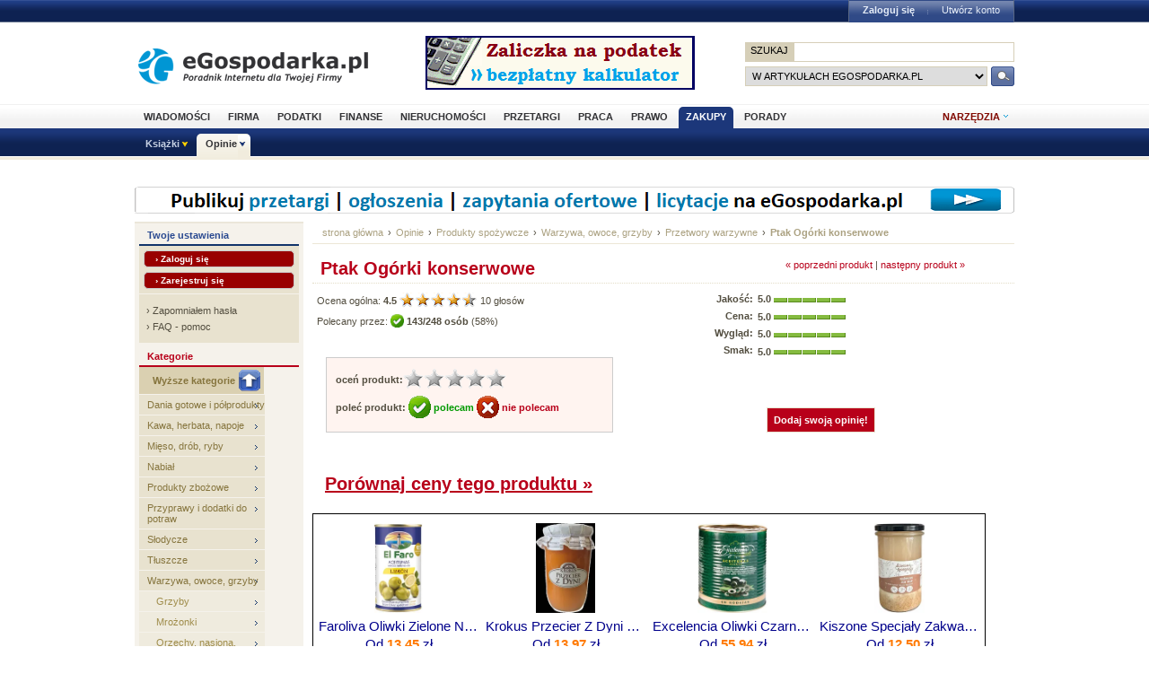

--- FILE ---
content_type: text/html; charset=utf-8
request_url: http://www.opinie.egospodarka.pl/Ptak-Ogorki-konserwowe,6131.html
body_size: 12908
content:
<!DOCTYPE html PUBLIC "-//W3C//DTD XHTML 1.0 Transitional//EN" "http://www.w3.org/TR/xhtml1/DTD/xhtml1-transitional.dtd">
<html xmlns="http://www.w3.org/1999/xhtml" xml:lang="pl" lang="pl">
<head>
<!-- Quantcast Choice. Consent Manager Tag v2.0 (for TCF 2.0) -->

<script type="text/javascript" async=true>
(function() {
  var host = 'egospodarka.pl';
  var element = document.createElement('script');
  var firstScript = document.getElementsByTagName('script')[0];
  var url = 'https://cmp.quantcast.com'
    .concat('/choice/', 'nQ5cr5khFxMPz', '/', host, '/choice.js?tag_version=V2');
  var uspTries = 0;
  var uspTriesLimit = 3;
  element.async = true;
  element.type = 'text/javascript';
  element.src = url;

  firstScript.parentNode.insertBefore(element, firstScript);

  function makeStub() {
    var TCF_LOCATOR_NAME = '__tcfapiLocator';
    var queue = [];
    var win = window;
    var cmpFrame;

    function addFrame() {
      var doc = win.document;
      var otherCMP = !!(win.frames[TCF_LOCATOR_NAME]);

      if (!otherCMP) {
        if (doc.body) {
          var iframe = doc.createElement('iframe');

          iframe.style.cssText = 'display:none';
          iframe.name = TCF_LOCATOR_NAME;
          doc.body.appendChild(iframe);
        } else {
          setTimeout(addFrame, 5);
        }
      }
      return !otherCMP;
    }

    function tcfAPIHandler() {
      var gdprApplies;
      var args = arguments;

      if (!args.length) {
        return queue;
      } else if (args[0] === 'setGdprApplies') {
        if (
          args.length > 3 &&
          args[2] === 2 &&
          typeof args[3] === 'boolean'
        ) {
          gdprApplies = args[3];
          if (typeof args[2] === 'function') {
            args[2]('set', true);
          }
        }
      } else if (args[0] === 'ping') {
        var retr = {
          gdprApplies: gdprApplies,
          cmpLoaded: false,
          cmpStatus: 'stub'
        };

        if (typeof args[2] === 'function') {
          args[2](retr);
        }
      } else {
        if(args[0] === 'init' && typeof args[3] === 'object') {
          args[3] = Object.assign(args[3], { tag_version: 'V2' });
        }
        queue.push(args);
      }
    }

    function postMessageEventHandler(event) {
      var msgIsString = typeof event.data === 'string';
      var json = {};

      try {
        if (msgIsString) {
          json = JSON.parse(event.data);
        } else {
          json = event.data;
        }
      } catch (ignore) {}

      var payload = json.__tcfapiCall;

      if (payload) {
        window.__tcfapi(
          payload.command,
          payload.version,
          function(retValue, success) {
            var returnMsg = {
              __tcfapiReturn: {
                returnValue: retValue,
                success: success,
                callId: payload.callId
              }
            };
            if (msgIsString) {
              returnMsg = JSON.stringify(returnMsg);
            }
            if (event && event.source && event.source.postMessage) {
              event.source.postMessage(returnMsg, '*');
            }
          },
          payload.parameter
        );
      }
    }

    while (win) {
      try {
        if (win.frames[TCF_LOCATOR_NAME]) {
          cmpFrame = win;
          break;
        }
      } catch (ignore) {}

      if (win === window.top) {
        break;
      }
      win = win.parent;
    }
    if (!cmpFrame) {
      addFrame();
      win.__tcfapi = tcfAPIHandler;
      win.addEventListener('message', postMessageEventHandler, false);
    }
  };

  makeStub();

  var uspStubFunction = function() {
    var arg = arguments;
    if (typeof window.__uspapi !== uspStubFunction) {
      setTimeout(function() {
        if (typeof window.__uspapi !== 'undefined') {
          window.__uspapi.apply(window.__uspapi, arg);
        }
      }, 500);
    }
  };

  var checkIfUspIsReady = function() {
    uspTries++;
    if (window.__uspapi === uspStubFunction && uspTries < uspTriesLimit) {
      console.warn('USP is not accessible');
    } else {
      clearInterval(uspInterval);
    }
  };

  if (typeof window.__uspapi === 'undefined') {
    window.__uspapi = uspStubFunction;
    var uspInterval = setInterval(checkIfUspIsReady, 6000);
  }
})();
</script>

<!-- End Quantcast Choice. Consent Manager Tag v2.0 (for TCF 2.0) -->



<link rel="stylesheet" type="text/css" href="//s3.egospodarka.pl/css/slicknav.css">
<title>Ptak Ogórki konserwowe - Przetwory warzywne - Opinie.eGospodarka.pl - Ptak Ogórki konserwowe</title>
<meta name="Author" content="Kasat Sp. z o.o.">
<meta name="description" content="ogórki konserwowe">
<meta name="distribution" content="GLOBAL">
<meta name="keywords" content="Ptak Ogórki konserwowe, Przetwory warzywne, Ptak, ogórki, ogórki konserwowe, ptak">
<meta name="revisit-after" content="7 Days">
<meta name="robots" content="all, follow, index">
<meta http-equiv="Content-Type" content="text/html; charset=utf-8">
<meta http-equiv="expires" content="Wed, 26 Feb 1997 08:21:57 GMT">
<link rel="alternate" type="application/rss+xml" title="eGospodarka.pl - Aktualności" href="//www.partner.egospodarka.pl/rss/wiadomosci/wszystkie/" />
<link rel="shortcut icon" href="//s3.egospodarka.pl/images-local/layout/favicon.ico" />
<link rel="stylesheet" type="text/css" href="//s3.egospodarka.pl/css/style.css" />
<link rel="stylesheet" type="text/css" href="//s3.egospodarka.pl/css/top.css" />
<link rel="stylesheet" type="text/css" href="/css/egospodarka.css">

<link rel="stylesheet" type="text/css" href="//s3.egospodarka.pl/css/slicknav.css">
<link rel="stylesheet" type="text/css" media="(max-width: 1200px)" href="//s3.egospodarka.pl/css/media-responsive.css">	
<link rel="stylesheet" type="text/css" media="(min-width: 676px) and (max-width: 1000px)" href="//s3.egospodarka.pl/css/media-responsive-1000.css">	
<link rel="stylesheet" type="text/css" media="(max-width: 675px)" href="//s3.egospodarka.pl/css/media-responsive-660.css">

<script type="text/javascript" src="//s3.egospodarka.pl/js/jquery-1.7.js"></script>
<script type="text/javascript" src="//s3.egospodarka.pl/js/layout.js"></script>

<script type="text/javascript" src="//s3.egospodarka.pl/js/jquery.slicknav.min.js"></script>


<script type="text/javascript" src="//s3.egospodarka.pl/js/jquery_cookie.js"></script>

<link rel="stylesheet" href="//s3.egospodarka.pl/css/lightbox.css" type="text/css" media="screen" />
<script src="//s3.egospodarka.pl/js/lightbox/prototype.js" type="text/javascript"></script>
<script src="//s3.egospodarka.pl/js/lightbox/scriptaculous.js?load=effects,builder" type="text/javascript"></script>
<script src="//s3.egospodarka.pl/js/lightbox/lightbox.js" type="text/javascript"></script>

<script type="text/javascript" src="/js/product.js"></script>
<script type="text/javascript" src="/js/common.js"></script>

<!-- (C)2003 Gemius SA - GemiusAudience  / www.egospodarka.pl / podstrony -->
<script language="javascript" type="text/javascript" src="//s.egospodarka.pl/sitedesign/standard/data.js"></script>

<!-- set the content meta information -->
<meta name="MSSmartTagsPreventParsing" content="TRUE" />
<meta name="viewport" content="width=device-width, initial-scale=1">


<!-- Google Tag Manager -->
<script>(function(w,d,s,l,i){w[l]=w[l]||[];w[l].push({'gtm.start':
new Date().getTime(),event:'gtm.js'});var f=d.getElementsByTagName(s)[0],
j=d.createElement(s),dl=l!='dataLayer'?'&l='+l:'';j.async=true;j.src=
'https://www.googletagmanager.com/gtm.js?id='+i+dl;f.parentNode.insertBefore(j,f);
})(window,document,'script','dataLayer','GTM-KJSMGPK');</script>
<!-- End Google Tag Manager -->






<script data-ad-client="ca-pub-3958635835380150" async src="https://pagead2.googlesyndication.com/pagead/js/adsbygoogle.js"></script>


</head>
<body>


<!-- Google Tag Manager (noscript) -->
<noscript><iframe src="https://www.googletagmanager.com/ns.html?id=GTM-KJSMGPK" 
height="0" width="0" style="display:none;visibility:hidden"></iframe></noscript>
<!-- End Google Tag Manager (noscript) -->


<div id="main-menu-placeholder"></div>
<div class="ego-top">
<div class="ego-naglowek-bg">
<div class="ego-naglowek" id="naglowek">

		<div class="ego-logo fl"><a href="https://www.egospodarka.pl/">eGospodarka.pl</a></div>
		<div class="ego-top-ad fl">
<script language='JavaScript' type='text/javascript'>
<!--
   if (!document.phpAds_used) document.phpAds_used = ',';
   phpAds_random = new String (Math.random()); phpAds_random = phpAds_random.substring(2,11);
   
   document.write ("<" + "script language='JavaScript' type='text/javascript' src='");
   document.write ("//adserver.egospodarka.pl/adjs.php?n=" + phpAds_random);
   document.write ("&amp;what=zone:101");
   document.write ("&amp;exclude=" + document.phpAds_used);
   if (document.referrer)
      document.write ("&amp;referer=" + escape(document.referrer));
   document.write ("'><" + "/script>");
//-->
</script><noscript><a href='//adserver.egospodarka.pl/adclick.php?n=a10acc6f' target='_blank'><img src='//adserver.egospodarka.pl/adview.php?what=zone:101&amp;n=a10acc6f' border='0' alt=''></a></noscript>
		</div>
		<div class="ego-top-szukaj fr">
			<FORM name="szukaj" onSubmit='wyslij()' method="POST">
			<input type="hidden" name="input_charset" value="utf-8">
			<input type="hidden" name="submitted" value="1">
			<INPUT type=hidden name=cof VALUE="">
					<p class="bg-gray"><input type="submit" class="ego-top-button-szukaj" value="SZUKAJ" /> <input type="text" name="q" class="form-text" /></p>
					<p>
						<select name="kategoria">
	<option value="serwis" selected>w artykułach eGospodarka.pl</option>
	<option value="formularze">we wzorach dokumentów</option>
	<option value="praca">w ofertach pracy</option>
	<option value="przetargi">w przetargach</option>
	<option value="nieruchomosci">w ofertach nieruchomości</option>
	<option value="firmy">w bazie adresowej firm</option>
	<option value="katalog">w katalogu WWW</option>
	<option value="grupy">w grupach dyskusyjnych</option>
						</select>
						<input type="submit" class="ego-top-button" />
					</p>
				</form>
		</div>
	</div>	
	</div>

	<div class="ego-menu cl" id="menu-belka">		
		<div class="al w980 cl mauto pos-rel" id="podmenu">
			<ul class="ego-top-menu">
							<li><a href="https://www.wiadomosci.egospodarka.pl/artykuly/">Wiadomości</a></li>
							<li><a href="https://www.firma.egospodarka.pl/">Firma</a></li>
							<li><a href="https://www.podatki.egospodarka.pl/">Podatki</a></li>
							<li><a href="https://www.finanse.egospodarka.pl/">Finanse</a></li>
							<li><a href="https://www.nieruchomosci.egospodarka.pl/">Nieruchomości</a></li>
							<li><a href="https://www.przetargi.egospodarka.pl/">Przetargi</a></li>
							<li><a href="https://www.praca.egospodarka.pl/">Praca</a></li>
							<li><a href="https://www.prawo.egospodarka.pl/">Prawo</a></li>
							<li class="sel"><a href="https://www.zakupy.egospodarka.pl/">Zakupy</a></li>
							<li><a href="https://www.porady.egospodarka.pl/">Porady</a></li>
			
			</ul>
			<div class="ego-tools">
			<p id="show-tools">Narzędzia</p>
			<div class="ego-menu-narzedzia hidden">
				<ul class="bg-1">
					<li class="nag">Dla firm</li>
					<li><a href="https://www.firma.egospodarka.pl/niezbednik-firmowy/">Niezbędnik firmowy</a></li>
					<li><a href="https://www.firma.egospodarka.pl/kalkulatory/">Kalkulatory</a></li>
					<li><a href="https://www.firma.egospodarka.pl/formularze/">Wzory dokumentów</a></li>
				</ul>
				<ul class="bg-2">
					<li class="nag">Wyszukiwarki</li>
					<li><a href="https://www.praca.egospodarka.pl/oferty-pracy/">Znajdź pracę</a></li>
					<li><a href="https://www.przetargi.egospodarka.pl/">Znajdź przetarg</a></li>
					
					<li><a href="https://www.finanse.egospodarka.pl/kantor-walut">Ranking kantorów online</a></li>
				</ul>
				<ul class="bg-3  border-top">
					<li class="nag">Ważne adresy</li>
					<li><a href="https://www.podatki.egospodarka.pl/urzedy-skarbowe/">Urzędy skarbowe</a></li>
					<li><a href="https://www.firma.egospodarka.pl/zus/">Adresy ZUS</a></li>
					<li><a href="https://www.praca.egospodarka.pl/urzedy-pracy/">Urzędy Pracy</a></li>
					<li><a href="https://www.firma.egospodarka.pl/firmy/">Baza adresowa firm</a></li>
					<li><a href="https://www.firma.egospodarka.pl/zlikwidowane/">Firmy zlikwidowane</a></li>
				</ul>
				<ul class="bg-4  border-top">
					<li class="nag">Centrum webmastera</li>
					<li><a href="https://www.partner.egospodarka.pl/">Centrum Webmastera</a></li>
					<li><a href="https://www.partner.egospodarka.pl/wiadomosci">Newsy na Twoją stronę</a></li>
				</ul>
			</div>
	</div>
			<div class="pos-rel cl" id="podmenu">
				<ul class="ego-top-podmenu cl" id="ego-top-podmenu">
						
																				
										
					<li class="menu-section" id="section-Ksiazki">

											<a href="https://www.ksiazki.egospodarka.pl">Książki</a>
					
										<ul>
												
						
						
						<li><a href="https://www.ksiazki.egospodarka.pl/marketing-i-zarzadzanie">Marketing i zarządzanie</a></li>
												
						
						
						<li><a href="https://www.ksiazki.egospodarka.pl/sprzedaz">Sprzedaż</a></li>
												
						
						
						<li><a href="https://www.ksiazki.egospodarka.pl/finanse">Finanse</a></li>
												
						
						
						<li><a href="https://www.ksiazki.egospodarka.pl/zasoby-ludzkie">Zasoby ludzkie</a></li>
												
						
						
						<li><a href="https://www.ksiazki.egospodarka.pl/biuro-i-praca">Biuro i praca</a></li>
												
						
						
						<li><a href="https://www.ksiazki.egospodarka.pl/katalog">Katalog alfabetyczny</a></li>
												
						
						
						<li><a href="https://www.ksiazki.egospodarka.pl/szukaj">Wyszukiwarka</a></li>
												
						
						
						<li><a href="https://www.ksiazki.egospodarka.pl/promocje">Promocja dnia</a></li>
										</ul>
					
					</li>
																				
																											
					<li class="menu-section sel" id="section-Opinie">

											<a href="https://www.opinie.egospodarka.pl">Opinie</a>
					
										<ul>
												
						
						
						<li><a href="https://www.opinie.egospodarka.pl/AGD">AGD</a></li>
												
						
						
						<li><a href="https://www.opinie.egospodarka.pl/Dom-i-Ogrod">Dom i Ogród</a></li>
												
						
						
						<li><a href="https://www.opinie.egospodarka.pl/Dziecko">Dziecko</a></li>
												
						
						
						<li><a href="https://www.opinie.egospodarka.pl/Fotografia-i-filmowanie">Fotografia i filmowanie</a></li>
												
						
						
						<li><a href="https://www.opinie.egospodarka.pl/Hobby-i-Rozrywka">Hobby i Rozrywka</a></li>
												
						
						
						<li><a href="https://www.opinie.egospodarka.pl/Komputery">Komputery</a></li>
												
						
						
						<li><a href="https://www.opinie.egospodarka.pl/Motoryzacja">Motoryzacja</a></li>
												
						
						
						<li><a href="https://www.opinie.egospodarka.pl/Odziez-obuwie-dodatki">Odzież, obuwie, dodatki</a></li>
												
						
						
						<li><a href="https://www.opinie.egospodarka.pl/Produkty-spozywcze">Produkty spożywcze</a></li>
												
						
						
						<li><a href="https://www.opinie.egospodarka.pl/RTV-i-elektronika">RTV i elektronika</a></li>
												
						
						
						<li><a href="https://www.opinie.egospodarka.pl/Telefony-i-akcesoria">Telefony i akcesoria</a></li>
												
						
						
						<li><a href="https://www.opinie.egospodarka.pl/Uroda">Uroda</a></li>
												
						
						
						<li><a href="https://www.opinie.egospodarka.pl/Zdrowie">Zdrowie</a></li>
										</ul>
					
					</li>
				
				</ul>
			</div>
		</div>
	</div>
	<div class="ad750" id="bill">
	<script language='JavaScript' type='text/javascript'>
<!--
   if (!document.phpAds_used) document.phpAds_used = ',';
   phpAds_random = new String (Math.random()); phpAds_random = phpAds_random.substring(2,11);

   document.write ("<" + "script language='JavaScript' type='text/javascript' src='");
   document.write ("//adserver.egospodarka.pl/adjs.php?n=" + phpAds_random);
   
   if (window.innerWidth > 749) document.write ("&amp;what=zone:92"); else document.write ("&amp;what=zone:157");
   
   document.write ("&amp;charset=utf-8");
   document.write ("&amp;exclude=" + document.phpAds_used);
   if (document.referer)
      document.write ("&amp;referer=" + escape(document.referer));
   document.write ("'><" + "/script>");
//-->
</script><noscript><a href='//adserver.egospodarka.pl/adclick.php?n=a56790f2' target='_blank'><img src='//adserver.egospodarka.pl/adview.php?what=zone:92&amp;n=a56790f2' border='0' alt=''></a></noscript>
	</div>
	<div class="ad750" id="belka980">
	<script language='JavaScript' type='text/javascript'>
<!--
   if (window.innerWidth > 749) {
   if (!document.phpAds_used) document.phpAds_used = ',';
   phpAds_random = new String (Math.random()); phpAds_random = phpAds_random.substring(2,11);

   document.write ("<" + "script language='JavaScript' type='text/javascript' src='");
   document.write ("//adserver.egospodarka.pl/adjs.php?n=" + phpAds_random);
   document.write ("&amp;what=zone:113");
   document.write ("&amp;exclude=" + document.phpAds_used);
   if (document.referer)
      document.write ("&amp;referer=" + escape(document.referer));
   document.write ("'><" + "/script>");
   }
//-->
</script><noscript><a href='//adserver.egospodarka.pl/adclick.php?n=adf65c08' target='_blank'><img src='//adserver.egospodarka.pl/adview.php?what=zone:113&amp;n=adf34c08' border='0' alt=''></a></noscript>
	</div>
</div>
<div id="tabelka">
<table id="layout-tab" cellpadding="0" cellspacing="0">
<tbody>


<tr>
 <td id="opinie-col-left">
<h4 class="h-blue">Twoje ustawienia</h4>
<div class="containerY">
<div style="padding:5px; margin:0;">
<a href="https://login.egospodarka.pl/auth/?ret=http%3A%2F%2Fwww.opinie.egospodarka.pl%2FPtak-Ogorki-konserwowe%2C6131.html&amp;ts=1768621453&amp;realm=opinie&amp;mac=a7iwBzLVxIpqh4n70m8nSD9gIe_Lz1Q5aylL4i8rs0IG5BXvc1KgQMhSiTMvWx32DrJWaTlERbxeDcJomD5mrw,," class="przyciskbig" style="padding:3px 12px; font-size:10px; margin:0 0 5px 0; display:block" rel="nofollow">&rsaquo; Zaloguj się</a>
<a href="https://login.egospodarka.pl/user/register/?ret=http%3A%2F%2Fwww.opinie.egospodarka.pl%2FPtak-Ogorki-konserwowe%2C6131.html&amp;ts=1768621453&amp;realm=opinie&amp;mac=EGL1UPlhiYRfrQtNWHZV_gVWqYV-l0hPGq6Zbjl0ft2CcjrYX4yQIFPvgwgC1AuYw80AmNvvcGALBwX88YgXlQ,," class="przyciskbig" style="padding:3px 12px; font-size:10px; margin:0; display:block" rel="nofollow">&rsaquo; Zarejestruj się</a>
</div>
<div class="line">&nbsp;</div>
<div class="linki" style="line-height:18px;">
&rsaquo; <a href="https://login.egospodarka.pl/user/request_reset/?ret=http%3A%2F%2Fwww.opinie.egospodarka.pl%2FPtak-Ogorki-konserwowe%2C6131.html&amp;ts=1768621453&amp;realm=opinie&amp;mac=VgMsO2KsO2AswdsuBKVaCtDxuwPvA6qrLBK8jPUbQJoPtfzxuL8vAO2liAryBBc7KMM2q-42608Xe8cGDojCIQ,," class="bezowy" rel="nofollow">Zapomniałem hasła</a><br>
&rsaquo; <a href="https://www.panel.egospodarka.pl/faq.php" class="bezowy" rel="nofollow">FAQ - pomoc</a>
</div>
</div>



<h4>Kategorie</h4>
<ul class="menu-light">
<li><a href="/Produkty-spozywcze/Warzywa-owoce-grzyby" class="dogory"><img src="/images/opinie/gora.png">Wyższe kategorie</a></li>
<li><a href="/Produkty-spozywcze/Dania-gotowe-i-polprodukty">Dania gotowe i półprodukty</a></li>
<li><a href="/Produkty-spozywcze/Kawa-herbata-napoje">Kawa, herbata, napoje</a></li>
<li><a href="/Produkty-spozywcze/Mieso-drob-ryby">Mięso, drób, ryby</a></li>
<li><a href="/Produkty-spozywcze/Nabial">Nabiał</a></li>
<li><a href="/Produkty-spozywcze/Produkty-zbozowe">Produkty zbożowe</a></li>
<li><a href="/Produkty-spozywcze/Przyprawy-i-dodatki-do-potraw">Przyprawy i dodatki do potraw</a></li>
<li><a href="/Produkty-spozywcze/Slodycze">Słodycze</a></li>
<li><a href="/Produkty-spozywcze/Tluszcze">Tłuszcze</a></li>
<li><a href="/Produkty-spozywcze/Warzywa-owoce-grzyby">Warzywa, owoce, grzyby</a></li>
 <li><a href="/Produkty-spozywcze/Warzywa-owoce-grzyby/Grzyby" class="podkat">Grzyby</a></li>
 <li><a href="/Produkty-spozywcze/Warzywa-owoce-grzyby/Mrozonki" class="podkat">Mrożonki</a></li>
 <li><a href="/Produkty-spozywcze/Warzywa-owoce-grzyby/Orzechy-nasiona-bakalie" class="podkat">Orzechy, nasiona, bakalie</a></li>
 <li><a href="/Produkty-spozywcze/Warzywa-owoce-grzyby/Pozostale-warzywa-i-owoce" class="podkat">Pozostałe warzywa i owoce</a></li>
 <li><a href="/Produkty-spozywcze/Warzywa-owoce-grzyby/Przetwory-owocowe" class="podkat">Przetwory owocowe</a></li>
 <li><a href="/Produkty-spozywcze/Warzywa-owoce-grzyby/Przetwory-warzywne" class="podkat"><img src="/images/opinie/strzalka-pom.gif" align="bottom"> <b>Przetwory warzywne</b></a></li>
 <li><a href="/Produkty-spozywcze/Warzywa-owoce-grzyby/Warzywa-suszone" class="podkat">Warzywa suszone</a></li>
</ul>


<h4 class="h-blue">Narzędzia</h4>
<div class="narzedzia">
<a class="add_review" href="/Ptak-Ogorki-konserwowe,6131.html#a-opinia-add"><img src="/images/opinie/dodaj-opinie.png"> Dodaj swoją opinię o tym produkcie</a>
<a class="add_comment" href="/Ptak-Ogorki-konserwowe,6131.html#a-komentarz-add"><img src="/images/opinie/dodaj-komentarz.png"> Dodaj uwagę lub pytanie dotyczące produktu</a>
<a href="/user/notify.php?action=add_reviews&id=6131"><img src="/images/opinie/subskrybuj-opinie.png"> Subskrybuj nowe opinie o produkcie</a>
<a href="/user/notify.php?action=add_comments&id=6131"><img src="/images/opinie/subskrybuj-opinie.png"> Subskrybuj nowe uwagi i pytania do tego produktu</a>
<a href="/user/my_products.php?mode=watchlist&add=6131"><img src="/images/opinie/obserwuj-produkt.png"> Dodaj produkt do obserwowanych</a>
<a href="/print/Ptak-Ogorki-konserwowe/uwagi-6131"><img src="/images/opinie/zglos-uwage.png"> Zgłoś uwagi do opisu produktu</a>
<a href="/print/Ptak-Ogorki-konserwowe/upload-6131"><img src="/images/opinie/dodaj-zdjecie.png"> Dodaj zdjęcie produktu, ulotkę lub instrukcję</a>
<a href="/product_add.php"><img src="/images/opinie/dodaj-produkt.png">Dodaj nowy produkt</a>
</div>




<h4 class="h-wyszuk">Znajdź produkt</h4>
<div class="containerX">
<form class="search_form" action="/search.php" method="GET">
<input type="hidden" name="mode" value="search">
<input type="hidden" name="nojs" value="1">
<div class="box">
<input name='query' type='text' class="text" style="width:120px;margin:6px 0;" onFocus="this.value=''" value="słowa kluczowe">
<select name="category" size="1" style="margin:0 0 6px 0;">
  <option value=""> --- szukaj wszędzie --- </option>
  <option value="367" selected>w Przetwory warzywne</option>
</select>
<input name="submit" type='image' value='Szukaj' class="b_szukaj-y" src="/images/opinie/b_szukaj-y.png" />
<div class="clear">&nbsp;</div>
</div>
</form>
<div class="linki"><a href="/search.php">Wyszukiwanie zaawansowane &raquo;</a></div>
</div>


<h4 class="h-blue">Najnowsze opinie</h4> 
<div class="containerY">
<p><b><a href="/Krakus-Koncentrat-barszczu-z-burakow-cwiklowych,884.html">Krakus Koncentrat barszczu  z buraków ćwikłowych</a></b><br><br>
Polecam jako surowiec buraczany, ułatwiający spożadzenie posiłku.
 <a href="/Krakus-Koncentrat-barszczu-z-burakow-cwiklowych,884.html#Krakus-Koncentrat-barszczu-z-burakow-cwiklowych-opinie">więcej &raquo;</a></p>
<div class="clear">&nbsp;</div>
<div class="line">&nbsp;</div>
<p><b><a href="/Rolnik-Barszczyk-czerwony-koncentrat,887.html">Rolnik Barszczyk czerwony koncentrat</a></b><br><br>
Dobra cena. Niezłe walory smakowe
 <a href="/Rolnik-Barszczyk-czerwony-koncentrat,887.html#Rolnik-Barszczyk-czerwony-koncentrat-opinie">więcej &raquo;</a></p>
<div class="clear">&nbsp;</div>
<div class="line">&nbsp;</div>
<p><b><a href="/M-amp-J-Koncentrat-Pomidorowy-Swidnicki,5431.html">M&amp;J Koncentrat Pomidorowy Świdnicki</a></b><br><br>
Jak dla mnie zbyt kwaśny:(
 <a href="/M-amp-J-Koncentrat-Pomidorowy-Swidnicki,5431.html#M-amp-J-Koncentrat-Pomidorowy-Swidnicki-opinie">więcej &raquo;</a></p>
<div class="clear">&nbsp;</div>
<div class="line">&nbsp;</div>
<p><b><a href="/Agrovita-Ogorki-konserwowe-z-chilli-pikantne,5712.html">Agrovita Ogórki konserwowe z chilli pikantne</a></b><br><br>
Mój faworyt z tej serii - chrupkie, pikantne, niezwykle smaczne - mogę przegryzać bez niczego. Doskonały aromat i naprawdę fantastyczny smak z...
 <a href="/Agrovita-Ogorki-konserwowe-z-chilli-pikantne,5712.html#Agrovita-Ogorki-konserwowe-z-chilli-pikantne-opinie">więcej &raquo;</a></p>
<div class="clear">&nbsp;</div>
<div class="line">&nbsp;</div>
<p><b><a href="/Agrovita-Ogorki-konserwowe-po-kaszubsku,5715.html">Agrovita Ogórki konserwowe po kaszubsku</a></b><br><br>
Ciekawy smak, łagodny ocet (dla mnie trochę za bardzo ale to indywidualne upodobanie), doskonałe jako uzupełnienie posiłku - również...
 <a href="/Agrovita-Ogorki-konserwowe-po-kaszubsku,5715.html#Agrovita-Ogorki-konserwowe-po-kaszubsku-opinie">więcej &raquo;</a></p>
<div class="clear">&nbsp;</div>
<div class="line">&nbsp;</div>
</div>


 </td>
 <td id="opinie-col-cr">
<div id="opinie-navfont">
<div id="opinie-nav"><a href="http://www.egospodarka.pl">strona główna</a> <span>&rsaquo;</span> <a href="/">Opinie</a>
<span>&rsaquo;</span> <a href="/Produkty-spozywcze">Produkty spożywcze</a>
<span>&rsaquo;</span> <a href="/Produkty-spozywcze/Warzywa-owoce-grzyby">Warzywa, owoce, grzyby</a>
<span>&rsaquo;</span> <a href="/Produkty-spozywcze/Warzywa-owoce-grzyby/Przetwory-warzywne">Przetwory warzywne</a>
<span>&rsaquo;</span> <a href="/Ptak-Ogorki-konserwowe,6131.html"><b>Ptak Ogórki konserwowe</b></a> 
</div>
<div class="clear">&nbsp;</div></div><br>


<a name="gora"></a>
<div class="opinia">
<a href="/Ptak-Koncentrat-pomidorowy,6124.html">&laquo; poprzedni produkt</a>  | <a href="/Ptak-Salatka-babuni,6168.html">następny produkt &raquo;</a></div>

<h1>Ptak Ogórki konserwowe</h1>

<div style="border-bottom:1px dotted #e3ddc8;"></div>


<table width="100%"  cellspacing="0" cellpadding="0">
  <tr class="opinie-2">
    <td class="lewa" rowspan="2">
		<span xmlns:v="http://rdf.data-vocabulary.org/#" typeof="v:Review-aggregate">
			<span rel="v:rating">
				<span typeof="v:Rating">Ocena ogólna: <div class="rating" id="rating_num_general" property="v:average"><b>4.5</b> </div>  <img id="rating_stars_general" src="/images/opinie/gwiazdki45.png">
<div class="rating" id="rating_cnt_general" property="v:votes">10 </div> głosów
 </span></span></span><br>

<div class="recommend" id="precommend_main_6131">Polecany przez: <img class="recommend" id="precommend_img_6131" src="/images/opinie/polecam-s.png"> <strong class="recommend" id="precommend_cnt_6131">143/248 osób</strong> (<div class="recommend" id="precommend_percent_6131">58</div>%)</div><div class="hidden recommend" id="precommend_none_6131">brak poleceń</div>


<br><br> 

<div class="ramka">
<div class="rate" id="6131"><strong>oceń produkt:</strong><img class="rate" id="rate_general_1" src="/images/opinie/glosuj.png"><img class="rate" id="rate_general_2" src="/images/opinie/glosuj.png"><img class="rate" id="rate_general_3" src="/images/opinie/glosuj.png"><img class="rate" id="rate_general_4" src="/images/opinie/glosuj.png"><img class="rate" id="rate_general_5" src="/images/opinie/glosuj.png"></div>
<br>

<div class="recommend" id="6131"><strong>poleć produkt: <a id="precommend_pos" class="recommend_link polecam" href="/recommend.php?product=6131&recommend=1"><img src="/images/opinie/polecam-2.png"> polecam</a>  <a id="precommend_neg" class="recommend_link niepolecam" href="/recommend.php?product=6131&recommend=0"><img src="/images/opinie/niepolecam-2.png"> nie polecam</a></strong></div>
</div></td>
    <td class="srodek">
	<strong>Jakość:</strong><br>
<strong>Cena:</strong><br>
<strong>Wygląd:</strong><br>
<strong>Smak:</strong><br>
	
</td>
    <td class="prawa">
	<div class="rating"><b>5.0</b> </div> <img src="/images/opinie/ocena5.png">
<br>
<div class="rating"><b>5.0</b> </div> <img src="/images/opinie/ocena5.png">
<br>
<div class="rating"><b>5.0</b> </div> <img src="/images/opinie/ocena5.png">
<br>
<div class="rating"><b>5.0</b> </div> <img src="/images/opinie/ocena5.png">
<br>
</td>
  </tr>
  <tr class="opinie-2">
    <td colspan="2" style="text-align:center;"><a class="add_review przycisk-2" href="#a-opinia-add">Dodaj swoją opinię!</a></td>
    </tr>
<tr class="opinie-2">
<td colspan="3"><br>
<a href="http://www.skapiec.pl/site/szukaj/?szukaj=ptak+og%C3%B3rki+konserwowe#from31977" rel="nofollow" target="_blank"><h1><u>Porównaj ceny tego produktu &raquo;</u></h1></a>
</td>
</tr>
</table>
<br>

 
<div id="ceneoaffcontainer219781"></div>
<a id="ceneoaff-logo" title="Ceneo.pl" href="https://www.ceneo.pl/#pid=18359&crid=219781&cid=30737" rel="nofollow"><img style="border:0;width:1px;height:1px;" src="//app.ceneostatic.pl/common/image/logo/ap-logo-transparent-small.png" alt="Ceneo.pl" /></a>
<script type="text/javascript" charset="utf-8">
	if (typeof CeneoAPOptions == "undefined" || CeneoAPOptions == null)
	{
	var CeneoAPOptions = new Array(); 
	stamp = parseInt(new Date().getTime()/86400, 10);
	var script = document.createElement("script");
	script.setAttribute("type", "text/javascript");
	script.setAttribute("src", "//partnerzyapi.ceneo.pl/External/ap.js?"+stamp);
	script.setAttribute("charset", "utf-8");
	var head = document.getElementsByTagName("head")[0];
	head.appendChild(script);
	}
	CeneoAPOptions[CeneoAPOptions.length] =
	{
		ad_creation: 219781,
		ad_channel: 30737,
		ad_partner: 18359,
		ad_type: 2,
		ad_content: 'Przetwory warzywne',
		ad_format: 1,
		ad_newpage: true,
		ad_basket: false,
		ad_container: 'ceneoaffcontainer219781',
		ad_formatTypeId: 2,
		ad_contextual: false, 
		ad_recommended: false ,
		ad_includePrice: true,
		ad_includePicture: true,
		ad_includeRating: true,
		ad_customWidth: 750,
		ad_rowCount: 1,
		ad_columnCount: 4,
		ad_bdColor: '000000',
		ad_bgColor: 'ffffff',
		ad_txColor: '00008b',
		ad_pcColor: 'FF7A03',
		ad_boldPrice: true,
		ad_fontSize: 15,
		ad_imageHeight: 100
	};
</script>

<br>
<div style="border-bottom:1px dotted #e3ddc8;"></div>
<br><br>






<div class="opinia">
<div class="zdjecia">
<a id="main_image" rel="lightbox[product]" href="/zdjecia/Przetwory-warzywne/Ogorki-konserwowe-6539-big.jpg">kliknij aby powiększyć<br><img id="main_image_img" src="/zdjecia/Przetwory-warzywne/Ogorki-konserwowe-6539-medium.jpg"></a>
<br>
<div class="miniatury">wybierz miniaturę:<br>
<a id="/zdjecia/Przetwory-warzywne/Ogorki-konserwowe-6539-{size}.jpg" class="thumb_select" rel="lightbox[product]" href="/zdjecia/Przetwory-warzywne/Ogorki-konserwowe-6539-big.jpg" target='_blank'><img src="/zdjecia/Przetwory-warzywne/Ogorki-konserwowe-6539-thumb.jpg"></a>

</div>
</div>
<br><a href="http://www.skapiec.pl/site/szukaj/?szukaj=ptak+og%C3%B3rki+konserwowe#from31977" target="_blank" rel="nofollow"><h1><u>Sprawdź cenę &raquo;</u></h1></a><br>

<div class="clear">&nbsp;</div><br>
<!-- banner 300x250 -->
<script language='JavaScript' type='text/javascript' src='http://adserver.egospodarka.pl/adx.js'></script>
<script language='JavaScript' type='text/javascript'>
<!--
   if (!document.phpAds_used) document.phpAds_used = ',';
   phpAds_random = new String (Math.random()); phpAds_random = phpAds_random.substring(2,11);
   
   document.write ("<" + "script language='JavaScript' type='text/javascript' src='");
   document.write ("http://adserver.egospodarka.pl/adjs.php?n=" + phpAds_random);
   document.write ("&amp;what=zone:91");
   document.write ("&amp;exclude=" + document.phpAds_used);
   if (document.referrer)
      document.write ("&amp;referer=" + escape(document.referrer));
   document.write ("'><" + "/script>");
//-->
</script><noscript><a href='http://adserver.egospodarka.pl/adclick.php?n=a9c2a744' target='_blank'><img src='http://adserver.egospodarka.pl/adview.php?what=zone:91&amp;n=a9c2a744' border='0' alt=''></a></noscript>


<br>

<div align="left">
<div class="tools-2">
<a href="/print/Ptak-Ogorki-konserwowe/upload-6131"><img src="/images/opinie/dodaj-zdjecie-2.gif"> <h4>Dodaj własne zdjęcie, instrukcję lub ulotkę tego produktu!</h4></a>
</div>


<div class="clear">&nbsp;</div><br>
<div class="ramka"><h4 class="h-blue">Tematy:</h4> 
<a href="/tematy/ogorki">ogórki</a>, <a href="/tematy/ogorki-konserwowe">ogórki konserwowe</a>, <a href="/tematy/ptak">ptak</a><br></div>
</div>
</div>


<p class="news">
<strong>Producent: </strong><a href="/firma/Ptak" class="norm">Ptak</a><br>
<strong>Kategoria: </strong><a href="/Produkty-spozywcze/Warzywa-owoce-grzyby/Przetwory-warzywne" class="norm">Przetwory warzywne</a><br>
<br>

Cechy szczególne produktu: <strong>brak danych</strong> <br>
Produkt Fair Trade (Sprawiedliwy handel): <strong>brak danych</strong> <br>
Wielkość opakowania: <strong>900 ml</strong> <br>
<br>

Informacja dostępna w serwisie od: 29.01.2008 (6562 dni)<br>
Produkt był oglądany: 10176 razy <br><br>

Przeczytaj: <strong><a href="#Ptak-Ogorki-konserwowe-opinie">3 opinii</a> o Ptak Ogórki konserwowe</strong><br>data najnowszej opinii: 18.03.2018 <a class="add_review przycisk" href="#a-opinia-add">Dodaj swoją opinię</a>
<br><br>
Ptak Ogórki konserwowe nie ma żadnych komentarzy. Aby dodać swoją uwagę do opinii innych lub zadać pytanie dotyczące produktu, <a class="add_comment" href="#a-komentarz-add">dodaj własny komentarz</a>
</p>



<h4 class="h-blue">Opis produktu:</h4>
<p class="product_description" id="product_description"> 
ogórki konserwowe<br />

</p>

<a href="/print/Ptak-Ogorki-konserwowe/uwagi-6131"><img src="/images/opinie/zglos-uwage.png"> <b>Zgłoś uzupelnienie lub błąd w opisie produktu</b></a><br><br>
<!-- w tym miejscu konczy sie rozwijany opis -->

<div class="clear">&nbsp;</div><br>
<div style="border-bottom:1px dotted #e3ddc8;"></div>
<div class="tools">
 <a href="/print/Ptak-Ogorki-konserwowe/drukuj_wybor-6131"><img src="/images/opinie/i_print.png" /> wydrukuj</a>
 <a href="/mailtofriend.php?product=6131"><img src="/images/opinie/i_ref.png" /> poleć znajomemu</a>
 <a href="/user/my_products.php?mode=watchlist&add=6131"><img src="/images/opinie/i_send.png" /> dodaj do obserwowanych</a>
 <a class="add_review" href="#a-opinia-add"><img src="/images/opinie/i_news.png" /> dodaj opinię</a>
 <a class="add_comment" href="#a-komentarz-add"><img src="/images/opinie/i_news.png" /> dodaj komentarz</a>
</div>
<div class="clear">&nbsp;</div><br>
<div align="right"><a href="#gora"><img src="/images/opinie/up.png" /> do góry</a></div>
<br><br>
<a name="Ptak-Ogorki-konserwowe-opinie"></a>
<h2 class="h-blue">Opinie o Ptak Ogórki konserwowe</h2><br>
<table width="100%" >
   <tr class="opinie">
    <td class="oceny">
	<strong>Ocena ogólna:</strong> <br> <img src="/images/opinie/gwiazdki5.png">
<br><br>
<strong>Jakość:</strong> <br><img src="/images/opinie/ocena5.png">
<br>
<strong>Cena:</strong> <br><img src="/images/opinie/ocena5.png">
<br>
<strong>Wygląd:</strong> <br><img src="/images/opinie/ocena5.png">
<br>
<strong>Smak:</strong> <br><img src="/images/opinie/ocena5.png">
<br>
	</td>
    <td>
	Autor: <span class="promo">Dominika(gość)/senior.pl</span> | Posiada/korzysta z tego produktu: dopiero co kupiłem<br>

Data napisania opinii: <strong>27.02.2018</strong> | Czy oceniający poleca ten produkt? <span class="promo">TAK</span> <br><br>
<strong>Zalety produktu: </strong><br>
- Smak, chrupkość, kolor, zapach.
<br>
<br>	
<strong>Wady produktu: </strong><br>
- Nie posiadają.
<br>
<br>	
	<strong>Opinia o produkcie: </strong><br>
Ogórki pyszne, jak dla mnie nr 1 Kupiłam je przypadkiem będąc na nartach w Kasinie Wielkiej. Teraz szukam ich w krakowskich sklepach jak na razie bez efektu :-(<br />

<br><br>
<div class="recommend" id="rrecommend_main_11361343"><strong>Przydatność opinii </strong><span id="rrecommend_percent_11361343" class="promo">50</span>% (<div class="recommend" id="rrecommend_cnt_11361343">19/38</div> osób)</div><div class="hidden recommend" id="rrecommend_none_11361343"><strong>Przydatność opinii: </strong> brak ocen</div>

<div class="recommend" id="11361343"> | <strong>Oceń tą opinię:</strong> <a id="rrecommend_pos" class="recommend_link przycisk" href="/recommend.php?review=11361343&recommend=1">przydatna</a> / <a id="rrecommend_neg" class="recommend_link przycisk" href="/recommend.php?review=11361343&recommend=0">nieprzydatna</a></div>
<br><br>
	</td>
    </tr>
   <tr class="opinie">
    <td class="oceny">
	<strong>Ocena ogólna:</strong> <br> <img src="/images/opinie/gwiazdki5.png">
<br><br>
<strong>Jakość:</strong> <br><img src="/images/opinie/ocena5.png">
<br>
<strong>Cena:</strong> <br><img src="/images/opinie/ocena.png">
<br>
<strong>Wygląd:</strong> <br><img src="/images/opinie/ocena5.png">
<br>
<strong>Smak:</strong> <br><img src="/images/opinie/ocena5.png">
<br>
	</td>
    <td>
	Autor: <span class="promo">gosik(gość)/senior.pl</span> | Posiada/korzysta z tego produktu: miesiąc<br>

Data napisania opinii: <strong>01.12.2009</strong> | Czy oceniający poleca ten produkt? <span class="promo">TAK</span> <br><br>
<strong>Zalety produktu: </strong><br>
- FENOMENALNE
<br>
<br>	
<strong>Wady produktu: </strong><br>
- BRAK
<br>
<br>	
	<strong>Opinia o produkcie: </strong><br>
produkt wspaniały takiego smaku należy szukać w ogórkach konserwowych, jakże żałuje, że dostałam je przypadkiem i nie wiem gdzie można je kupić<br />

<br><br>
<div class="recommend" id="rrecommend_main_1333409"><strong>Przydatność opinii </strong><span id="rrecommend_percent_1333409" class="promo">52</span>% (<div class="recommend" id="rrecommend_cnt_1333409">34/65</div> osób)</div><div class="hidden recommend" id="rrecommend_none_1333409"><strong>Przydatność opinii: </strong> brak ocen</div>

<div class="recommend" id="1333409"> | <strong>Oceń tą opinię:</strong> <a id="rrecommend_pos" class="recommend_link przycisk" href="/recommend.php?review=1333409&recommend=1">przydatna</a> / <a id="rrecommend_neg" class="recommend_link przycisk" href="/recommend.php?review=1333409&recommend=0">nieprzydatna</a></div>
<br><br>
	</td>
    </tr>
   <tr class="opinie">
    <td class="oceny">
	<strong>Ocena ogólna:</strong> <br> <img src="/images/opinie/gwiazdki5.png">
<br><br>
<strong>Jakość:</strong> <br><img src="/images/opinie/ocena5.png">
<br>
<strong>Cena:</strong> <br><img src="/images/opinie/ocena5.png">
<br>
<strong>Wygląd:</strong> <br><img src="/images/opinie/ocena5.png">
<br>
<strong>Smak:</strong> <br><img src="/images/opinie/ocena5.png">
<br>
	</td>
    <td>
	Autor: <span class="promo">Adam(gość)/eGospodarka.pl</span> | Posiada/korzysta z tego produktu: 3 miesiące<br>

Data napisania opinii: <strong>04.05.2009</strong> | Czy oceniający poleca ten produkt? <span class="promo">TAK</span> <br><br>
<strong>Zalety produktu: </strong><br>
- Nadaje się zarówno jako zakąska lub do sałatek i przetworów.
<br>
<br>	
<strong>Wady produktu: </strong><br>
<br>	
	<strong>Opinia o produkcie: </strong><br>
Świetnie skomponowana zaprawa nadająca ogórkom niepowtarzalny smak.<br />
Jak dla mnie to ogórki z Ptaka są nr.1 w Polsce!<br />

<br><br>
<div class="recommend" id="rrecommend_main_246415"><strong>Przydatność opinii </strong><span id="rrecommend_percent_246415" class="promo">51</span>% (<div class="recommend" id="rrecommend_cnt_246415">34/67</div> osób)</div><div class="hidden recommend" id="rrecommend_none_246415"><strong>Przydatność opinii: </strong> brak ocen</div>

<div class="recommend" id="246415"> | <strong>Oceń tą opinię:</strong> <a id="rrecommend_pos" class="recommend_link przycisk" href="/recommend.php?review=246415&recommend=1">przydatna</a> / <a id="rrecommend_neg" class="recommend_link przycisk" href="/recommend.php?review=246415&recommend=0">nieprzydatna</a></div>
<br><br>
	</td>
    </tr>
</table>
<div class="tools"><a href="/print/Ptak-Ogorki-konserwowe/drukuj_wybor-6131"><img src="/images/opinie/i_print.png" /> wydrukuj</a> <a href="/user/notify.php?action=add_reviews&id=6131"><img src="/images/opinie/i_ref.png" /> subskrybuj nowe opinie o tym produkcie</a> 
<a class="add_review" href="#a-opinia-add"><img src="/images/opinie/i_news.png" /> dodaj swoją opinię</a>
 <a href="#gora"><img src="/images/opinie/up.png" /> do góry</a></div>
<div class="clear">&nbsp;</div><br>

<form action="/Ptak-Ogorki-konserwowe,6131.html#a-opinia-add" method="post">
<input type='hidden' id='submitted' name='submitted' value='review'>
<a name="a-opinia-add"></a>
<div id="opinia-add" class="opinia-add">
<h2>Dodaj opinię o produkcie Ptak Ogórki konserwowe</h2>
<br>
<div class='form_label'>Imię / nick: </div><input type='text' name='review_name' size='20' tabindex='1'> <br>
Jeżeli masz już konto w serwisie, najpierw się zaloguj. Dzięki temu opinia zostanie podpisana Twoją nazwą użytkownika, a Ty będziesz mógł ją później łatwo odnaleźć na liście "moje produkty". <br>
<br>
<div class='form_label'>Ocena ogólna:</div> <div class="rate_form" id="review_score_general"><img class="rate_form" id="rate_review_score_general_1" src="/images/opinie/glosuj.png"><img class="rate_form" id="rate_review_score_general_2" src="/images/opinie/glosuj.png"><img class="rate_form" id="rate_review_score_general_3" src="/images/opinie/glosuj.png"><img class="rate_form" id="rate_review_score_general_4" src="/images/opinie/glosuj.png"><img class="rate_form" id="rate_review_score_general_5" src="/images/opinie/glosuj.png"></div>
<input type='hidden' id="h_review_score_general" name='review_score_general' value="">
<br><br>
Jakość: <div class="rate_form" id="review_score_q"><img class="rate_form" id="rate_review_score_q_1" src="/images/opinie/glosuj.png"><img class="rate_form" id="rate_review_score_q_2" src="/images/opinie/glosuj.png"><img class="rate_form" id="rate_review_score_q_3" src="/images/opinie/glosuj.png"><img class="rate_form" id="rate_review_score_q_4" src="/images/opinie/glosuj.png"><img class="rate_form" id="rate_review_score_q_5" src="/images/opinie/glosuj.png"></div>
<input type='hidden' id="h_review_score_q" name='review_score_q' value="">
 Cena: <div class="rate_form" id="review_score_p"><img class="rate_form" id="rate_review_score_p_1" src="/images/opinie/glosuj.png"><img class="rate_form" id="rate_review_score_p_2" src="/images/opinie/glosuj.png"><img class="rate_form" id="rate_review_score_p_3" src="/images/opinie/glosuj.png"><img class="rate_form" id="rate_review_score_p_4" src="/images/opinie/glosuj.png"><img class="rate_form" id="rate_review_score_p_5" src="/images/opinie/glosuj.png"></div>
<input type='hidden' id="h_review_score_p" name='review_score_p' value="">
 Wygląd: <div class="rate_form" id="review_score_l"><img class="rate_form" id="rate_review_score_l_1" src="/images/opinie/glosuj.png"><img class="rate_form" id="rate_review_score_l_2" src="/images/opinie/glosuj.png"><img class="rate_form" id="rate_review_score_l_3" src="/images/opinie/glosuj.png"><img class="rate_form" id="rate_review_score_l_4" src="/images/opinie/glosuj.png"><img class="rate_form" id="rate_review_score_l_5" src="/images/opinie/glosuj.png"></div>
<input type='hidden' id="h_review_score_l" name='review_score_l' value="">
<br><br>
Smak: <div class="rate_form" id="review_score_232"><img class="rate_form" id="rate_review_score_232_1" src="/images/opinie/glosuj.png"><img class="rate_form" id="rate_review_score_232_2" src="/images/opinie/glosuj.png"><img class="rate_form" id="rate_review_score_232_3" src="/images/opinie/glosuj.png"><img class="rate_form" id="rate_review_score_232_4" src="/images/opinie/glosuj.png"><img class="rate_form" id="rate_review_score_232_5" src="/images/opinie/glosuj.png"></div>
<input type='hidden' id="h_review_score_232" name='review_score_232' value="">
<br>
<br><br>
<div class="zalety">
<div class='form_label'>Zalety produktu: <br></div><textarea name='review_pros' cols='30' rows='5' tabindex='3'></textarea><br>
</div>
<div>
<div class='form_label'>Wady produktu: <br></div><textarea name='review_cons' cols='30' rows='5' tabindex='2'></textarea><br>
</div>
<br>
<div class='form_label'>Opinia o produkcie:</div><br>
<textarea name='review_review' cols='50' rows='10' tabindex='4'></textarea><br>

<br>
<div class='form_label'>Czy polecasz ten produkt: </div><select name='review_recommend' class='text' tabindex='5'>
<option value='0'> -- wybierz --</option>
<option value='1'>nie</option>
<option value='2'>tak</option>
</select><br><br>
<div class='form_label'>Posiadam/korzystam z tego produktu: </div><select name='review_experience' class='text' tabindex='6'>
<option value='0'> -- wybierz --</option>
<option value='1'>tylko go oglądałem / czytałem o nim</option>
<option value='2'>dopiero co kupiłem</option>
<option value='3'>miesiąc</option>
<option value='4'>3 miesiące</option>
<option value='5'>pół roku</option>
<option value='6'>rok</option>
<option value='7'>ponad rok</option>
</select><br><br>
<div align="center"><input type="submit" class="przycisk" name="submit_review" value="Wyślij opinię" tabindex="7"/><br></div>
</div>
<br><br>
</form>


<a name="Ptak-Ogorki-konserwowe-komentarze"></a>

<form action="/Ptak-Ogorki-konserwowe,6131.html#a-komentarz-add" method="post">
<input type='hidden' id='submitted' name='submitted' value='comment'>

<a name="a-komentarz-add"></a>
<div id="komentarz-add" class="komentarz-add">
<h2>Dodaj swój komentarz, pytanie lub odpowiedź do dyskusji o produkcie</h2>
<br>
<div class='form_label'>Imię / nick: </div><input type='text' name='comment_name' size='20'> <br>
Jeżeli masz już konto w serwisie, najpierw się zaloguj. Dzięki temu wypowiedź zostanie podpisana Twoją nazwą użytkownika, a Ty będziesz mógł ją później łatwo odnaleźć na liście "moje produkty". <!-- Nie masz jeszcze konta? <b>Zarejestruj się</b> --><br><br> 

<div class='form_label'>Treść wypowiedzi</div> &nbsp;(<strong><u style="color:#990000;">UWAGA:</u> Jeśli chcesz dodać <a class="add_review" href="/Ptak-Ogorki-konserwowe,6131.html#a-opinia-add">OPINIĘ</a> o produkcie, kliknij <a class="add_review" href="/Ptak-Ogorki-konserwowe,6131.html#a-opinia-add">tutaj &raquo;</a></strong>)<br>
<textarea name='comment_comment' cols='50' rows='10'></textarea> <br><br>
<div align="center"><input name="submit_comment" type="submit" class="przycisk" value="Wyślij wypowiedź"/><br></div>
</div>
<br>

</form>


<h4 class="naglowek">Zobacz także:</h4>
<table width="100%" class="najlepsze">
  <tr>
  <td width="33%">
<a href="/Polan-Ogorki-konserwowe,22323.html"><img src="/zdjecia/Przetwory-warzywne/Ogorki-konserwowe-23777-list.jpg"></a><br>	<h4><a href="/Polan-Ogorki-konserwowe,22323.html">Polan Ogórki konserwowe</a></h4>
	 <img src="/images/opinie/gwiazdki35.png">
 <br><br>
		Producent: <a href="/firma/Polan">Polan</a><br>
		Kategoria: <a href="/Produkty-spozywcze/Warzywa-owoce-grzyby/Przetwory-warzywne">Przetwory warzywne</a><br>
	</td>

  <td width="33%">
<a href="/Agrovita-Ogorki-konserwowe-z-chilli-pikantne,5712.html"><img src="/zdjecia/Przetwory-warzywne/Ogorki-konserwowe-z-chilli-pikantne-6108-list.jpg"></a><br>	<h4><a href="/Agrovita-Ogorki-konserwowe-z-chilli-pikantne,5712.html">Agrovita Ogórki konserwowe z chilli pikantne</a></h4>
	 <img src="/images/opinie/gwiazdki4.png">
 <br><br>
		Producent: <a href="/firma/Agrovita">Agrovita</a><br>
		Kategoria: <a href="/Produkty-spozywcze/Warzywa-owoce-grzyby/Przetwory-warzywne">Przetwory warzywne</a><br>
	</td>

  <td width="33%">
<a href="/Agrovita-Ogorki-konserwowe-po-kaszubsku,5715.html"><img src="/zdjecia/Przetwory-warzywne/Ogorki-konserwowe-po-kaszubsku-6111-list.jpg"></a><br>	<h4><a href="/Agrovita-Ogorki-konserwowe-po-kaszubsku,5715.html">Agrovita Ogórki konserwowe po kaszubsku</a></h4>
	 <img src="/images/opinie/gwiazdki35.png">
 <br><br>
		Producent: <a href="/firma/Agrovita">Agrovita</a><br>
		Kategoria: <a href="/Produkty-spozywcze/Warzywa-owoce-grzyby/Przetwory-warzywne">Przetwory warzywne</a><br>
	</td>

  </tr>
  <tr>
  <td width="33%">
<a href="/Agrovita-Ogorki-konserwowe,5741.html"><img src="/zdjecia/Przetwory-warzywne/Ogorki-konserwowe-6138-list.jpg"></a><br>	<h4><a href="/Agrovita-Ogorki-konserwowe,5741.html">Agrovita Ogórki konserwowe</a></h4>
	 <img src="/images/opinie/gwiazdki4.png">
 <br><br>
		Producent: <a href="/firma/Agrovita">Agrovita</a><br>
		Kategoria: <a href="/Produkty-spozywcze/Warzywa-owoce-grzyby/Przetwory-warzywne">Przetwory warzywne</a><br>
	</td>

  <td width="33%">
<a href="/Urbanek-Ogorki-konserwowe,5840.html"><img src="/zdjecia/Przetwory-warzywne/Ogorki-konserwowe-74214-list.jpg"></a><br>	<h4><a href="/Urbanek-Ogorki-konserwowe,5840.html">Urbanek Ogórki konserwowe</a></h4>
	 <img src="/images/opinie/gwiazdki45.png">
 <br><br>
		Producent: <a href="/firma/Urbanek">Urbanek</a><br>
		Kategoria: <a href="/Produkty-spozywcze/Warzywa-owoce-grzyby/Przetwory-warzywne">Przetwory warzywne</a><br>
	</td>

  <td width="33%">
<a href="/Ptak-Koncentrat-pomidorowy,6124.html"><img src="/zdjecia/Przetwory-warzywne/Koncentrat-pomidorowy-6532-list.jpg"></a><br>	<h4><a href="/Ptak-Koncentrat-pomidorowy,6124.html">Ptak Koncentrat pomidorowy</a></h4>
	 <img src="/images/opinie/gwiazdki25.png">
 <br><br>
		Producent: <a href="/firma/Ptak">Ptak</a><br>
		Kategoria: <a href="/Produkty-spozywcze/Warzywa-owoce-grzyby/Przetwory-warzywne">Przetwory warzywne</a><br>
	</td>

  </tr>
</table>
<br>

<h4 class="naglowek">Najnowsze produkty Ptak:</h4>
<table width="100%" class="najlepsze">
  <tr>
    <td width="33%">
	<a href="/Ptak-Salatka-kuchnia-polska,6178.html"><img src="/zdjecia/Przetwory-warzywne/Salatka-kuchnia-polska-6594-list.jpg"></a><br>
	<h4><a href="/Ptak-Salatka-kuchnia-polska,6178.html">Ptak Sałatka kuchnia polska</a></h4>
	 <img src="/images/opinie/gwiazdki5.png">
	</td>
    <td width="33%">
	<a href="/Ptak-Salatka-z-zielonego-pomidora,6173.html"><img src="/zdjecia/Przetwory-warzywne/Salatka-z-zielonego-pomidora-6589-list.jpg"></a><br>
	<h4><a href="/Ptak-Salatka-z-zielonego-pomidora,6173.html">Ptak Sałatka z zielonego pomidora</a></h4>
	 <img src="/images/opinie/gwiazdki35.png">
	</td>
    <td width="33%">
	<a href="/Ptak-Salatka-babuni,6168.html"><img src="/zdjecia/Przetwory-warzywne/Salatka-babuni-6584-list.jpg"></a><br>
	<h4><a href="/Ptak-Salatka-babuni,6168.html">Ptak Sałatka babuni</a></h4>
	 <img src="/images/opinie/gwiazdki4.png">
	</td>
  </tr>
  <tr>
    <td width="33%">
	<a href="/Ptak-Koncentrat-pomidorowy,6124.html"><img src="/zdjecia/Przetwory-warzywne/Koncentrat-pomidorowy-6532-list.jpg"></a><br>
	<h4><a href="/Ptak-Koncentrat-pomidorowy,6124.html">Ptak Koncentrat pomidorowy</a></h4>
	 <img src="/images/opinie/gwiazdki25.png">
 
</td> 
    <td width="33%">
	<a href="/Ptak-Majonez-salatkowy,6188.html"><img src="/zdjecia/Sosy-majonezy-musztardy/Majonez-salatkowy-6604-list.jpg"></a><br>
	<h4><a href="/Ptak-Majonez-salatkowy,6188.html">Ptak Majonez sałatkowy</a></h4>
	 <img src="/images/opinie/gwiazdki4.png">
 
</td> 
  </tr>
</table>
<br>

 
 </td>
</tr>
</tbody>
</table>
<table id="layout-tab" cellpadding="0" cellspacing="0">
<tfoot class="footer">
<tr>
 <td colspan="3">
 <a href="http://www.egospodarka.pl/gosp/oserwisie/">O serwisie</a>
 <span class="dot-sep">.</span>
 <a href="http://www.egospodarka.pl/gosp/prasowka/">Dla prasy</a>
 <span class="dot-sep">.</span>
 <a href="http://www.egospodarka.pl/regulamin.thtml">Regulamin</a>
 <span class="dot-sep">.</span>
 <a href="http://www.egospodarka.pl/gosp/prywatnosc/">Polityka prywatności </a>
 <span class="dot-sep">.</span>
 <a href="http://www.egospodarka.pl/gosp/reklama/">Reklama </a>
 <span class="dot-sep">.</span>
 <a href="http://www.egospodarka.pl/gosp/kontakt/">Kontakt</a>
 <span class="dot-sep">.</span>
 <a href="javascript:report_problem()">Uwagi i błędy</a>
 </td>
</tr>
</tfoot>
</table>
</div>
</div>
<div id="sign">
<div id="sign-inner"><p id="sign-center" style="padding-right:160px; ">Copyright &copy; Kasat Sp. z o.o. </p> </div>
<div class="clear">&nbsp;</div>
</div>
</div>


<script type="text/javascript">
var gaJsHost = (("https:" == document.location.protocol) ? "https://ssl." : "http://www.");
document.write(unescape("%3Cscript src='" + gaJsHost + "google-analytics.com/ga.js' type='text/javascript'%3E%3C/script%3E"));
</script>
<script type="text/javascript">
try {
var pageTracker = _gat._getTracker("UA-8177474-1");
pageTracker._trackPageview();

} catch(err) {}</script>


<div class="ego-top-profil-box" id="panel">
<div class="panel-zaw">
<div class="top-search hidden" id="sso-search">
<form id="sso-search-form" name="szukajtop" method="POST" action="https://www.egospodarka.pl/art/s/">
<input name="input_charset" value="utf-8" type="hidden">
<input name="submitted" value="1" type="hidden">
<input name="kategoria" value="" type="hidden">
<input name="cof" value="" type="hidden">
<p>
<input name="q" class="form-text" value="Wyszukaj w serwisie..." onfocus="this.value=''" type="text">
<input class="ego-top-button" type="submit">
</p>
</form>
</div>
<div class="ego-top-login" id="panelmenu">
<ul>
<li><a href="https://login.egospodarka.pl/auth/?ret=http%3A%2F%2Fwww.opinie.egospodarka.pl%2FPtak-Ogorki-konserwowe%2C6131.html&amp;ts=1768621453&amp;realm=opinie&amp;mac=a7iwBzLVxIpqh4n70m8nSD9gIe_Lz1Q5aylL4i8rs0IG5BXvc1KgQMhSiTMvWx32DrJWaTlERbxeDcJomD5mrw,," class="bld" rel="nofollow">Zaloguj się</a></li>
<li><a href="https://login.egospodarka.pl/user/register/?ret=http%3A%2F%2Fwww.opinie.egospodarka.pl%2FPtak-Ogorki-konserwowe%2C6131.html&amp;ts=1768621453&amp;realm=opinie&amp;mac=EGL1UPlhiYRfrQtNWHZV_gVWqYV-l0hPGq6Zbjl0ft2CcjrYX4yQIFPvgwgC1AuYw80AmNvvcGALBwX88YgXlQ,," class="bg-no" rel="nofollow">Utwórz konto</a></li> 
</ul>
</div>
</div>
</div>

</body>
</html>



--- FILE ---
content_type: application/x-javascript
request_url: http://adserver.egospodarka.pl/adjs.php?n=350535023&what=zone:113&exclude=,
body_size: 1393
content:
var phpadsbanner = '';

phpadsbanner += '\x3ca\x20href\x3d\x27http\x3a\x2f\x2fadserver\x2eegospodarka\x2epl\x2fadclick\x2ephp\x3fbannerid\x3d3845\x26amp\x3bzoneid\x3d113\x26amp\x3bsource\x3d\x26amp\x3bdest\x3dhttp\x253A\x252F\x252Fwww\x2eprzetargi\x2eegospodarka\x2epl\x252Fdodaj\x2dprzetarg\x2ehtml\x253Futm\x5fsource\x253Dserwis\x2526utm\x5fmedium\x253Dbanner\x2dbelka\x2526utm\x5fcampaign\x253Ddodajprzetarg\x27\x20target\x3d\x27\x5fself\x27\x3e\x3cimg\x20src\x3d\x27http\x3a\x2f\x2fadserver\x2eegospodarka\x2epl\x2fadimage\x2ephp\x3ffilename\x3dprzetargi\x5fbelka\x5f980x30\x5fv2\x2dmin\x2epng\x26amp\x3bcontenttype\x3dpng\x27\x20width\x3d\x27980\x27\x20height\x3d\x2730\x27\x20alt\x3d\x27\x27\x20title\x3d\x27\x27\x20border\x3d\x270\x27\x3e\x3c\x2fa\x3e\x3cdiv\x20id\x3d\x22beacon\x5f3845\x22\x20style\x3d\x22position\x3a\x20absolute\x3b\x20left\x3a\x200px\x3b\x20top\x3a\x200px\x3b\x20visibility\x3a\x20hidden\x3b\x22\x3e\x3cimg\x20src\x3d\x27http\x3a\x2f\x2fadserver\x2eegospodarka\x2epl\x2fadlog\x2ephp\x3fbannerid\x3d3845\x26amp\x3bclientid\x3d649\x26amp\x3bzoneid\x3d113\x26amp\x3bsource\x3d\x26amp\x3bblock\x3d0\x26amp\x3bcapping\x3d0\x26amp\x3bcb\x3dcdb1ab48645df731f47791ae7986cea6\x27\x20width\x3d\x270\x27\x20height\x3d\x270\x27\x20alt\x3d\x27\x27\x20style\x3d\x27width\x3a\x200px\x3b\x20height\x3a\x200px\x3b\x27\x3e\x3c\x2fdiv\x3e';

document.write(phpadsbanner);
